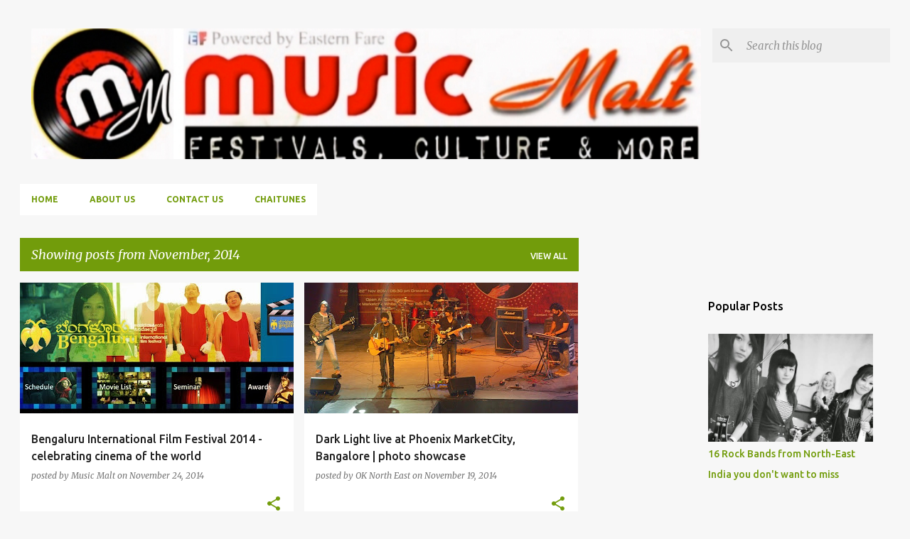

--- FILE ---
content_type: text/html; charset=utf-8
request_url: https://www.google.com/recaptcha/api2/aframe
body_size: 267
content:
<!DOCTYPE HTML><html><head><meta http-equiv="content-type" content="text/html; charset=UTF-8"></head><body><script nonce="mONDO2xGTyARvyOmsN8Jog">/** Anti-fraud and anti-abuse applications only. See google.com/recaptcha */ try{var clients={'sodar':'https://pagead2.googlesyndication.com/pagead/sodar?'};window.addEventListener("message",function(a){try{if(a.source===window.parent){var b=JSON.parse(a.data);var c=clients[b['id']];if(c){var d=document.createElement('img');d.src=c+b['params']+'&rc='+(localStorage.getItem("rc::a")?sessionStorage.getItem("rc::b"):"");window.document.body.appendChild(d);sessionStorage.setItem("rc::e",parseInt(sessionStorage.getItem("rc::e")||0)+1);localStorage.setItem("rc::h",'1768601455292');}}}catch(b){}});window.parent.postMessage("_grecaptcha_ready", "*");}catch(b){}</script></body></html>

--- FILE ---
content_type: text/plain
request_url: https://www.google-analytics.com/j/collect?v=1&_v=j102&a=1280788247&t=pageview&_s=1&dl=https%3A%2F%2Fwww.musicmalt.com%2F2014%2F11%2F&ul=en-us%40posix&dt=Music%20Malt%20%7C%20culture%2C%20festivals%20and%20more&sr=1280x720&vp=1280x720&_u=IEBAAEABAAAAACAAI~&jid=675711225&gjid=1432594530&cid=1463487491.1768601453&tid=UA-25427217-3&_gid=277666887.1768601453&_r=1&_slc=1&z=1463272170
body_size: -451
content:
2,cG-R3T3E2NG0J